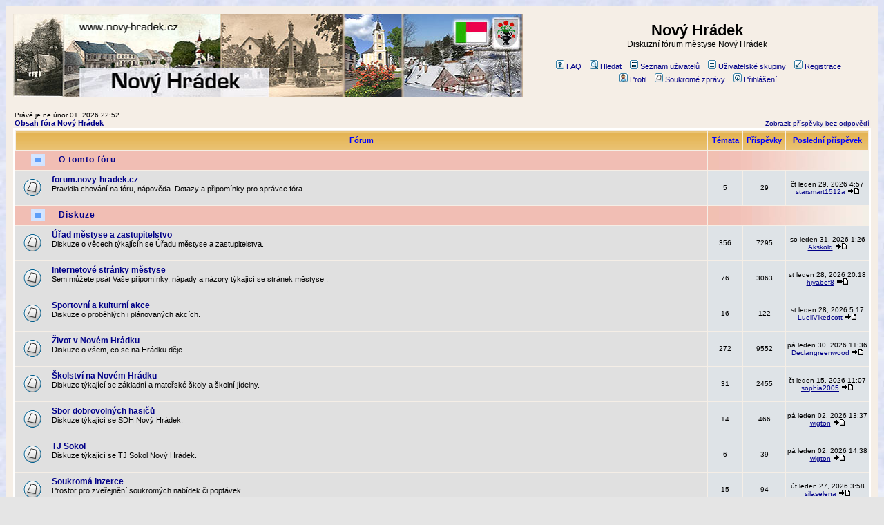

--- FILE ---
content_type: text/html
request_url: https://www.novy-hradek.cz/forum/index.php?sid=e347744b8546ee1b25bf73350015ebd0
body_size: 6123
content:
<!DOCTYPE HTML PUBLIC "-//W3C//DTD HTML 4.01 Transitional//EN">
<html dir="ltr">
<head>
<meta http-equiv="Content-Type" content="text/html; charset=Windows-1250">
<meta http-equiv="Content-Style-Type" content="text/css">

<link rel="top" href="./index.php?sid=7e001aed2c68cdf844e6bc1efd780233" title="Obsah fóra Nový Hrádek" >
<link rel="search" href="./search.php?sid=7e001aed2c68cdf844e6bc1efd780233" title="Hledat" >
<link rel="help" href="./faq.php?sid=7e001aed2c68cdf844e6bc1efd780233" title="FAQ" >
<link rel="author" href="./memberlist.php?sid=7e001aed2c68cdf844e6bc1efd780233" title="Seznam uživatelů" >

<title>Nový Hrádek :: Fórum</title>
<!-- link rel="stylesheet" href="templates/novy-hradek/novy-hradek.css" type="text/css" -->
<style type="text/css">
<!--
/*
  The original novy-hradek Theme for phpBB version 2+
  Created by subBlue design
  http://www.subBlue.com

  NOTE: These CSS definitions are stored within the main page body so that you can use the phpBB2
  theme administration centre. When you have finalised your style you could cut the final CSS code
  and place it in an external file, deleting this section to save bandwidth.
*/

/* General page style. The scroll bar colours only visible in IE5.5+ */
body {
	background-color: #e5e5e5;
	background-image: url('/grafika/pozadi/zima.jpg');

	}
/*	scrollbar-face-color: #f5d700;
/*	scrollbar-highlight-color: #f5eee6;
/*	scrollbar-shadow-color: #DEE3E7;
/*	scrollbar-3dlight-color: #D1D7DC;
/*	scrollbar-arrow-color:  #000088;
/*	scrollbar-track-color: #cccccc;
/*	scrollbar-darkshadow-color: #ffffff;*/


/* General font families for common tags */
font,th,td,p { font-family: Verdana, Arial, Helvetica, sans-serif }
a:link,a:active,a:visited { color : #000088; }
a:hover		{ text-decoration: underline; color : #ff0000; }
hr	{ height: 0px; border: solid #D1D7DC 0px; border-top-width: 1px;}

/* This is the border line & background colour round the entire page */
.bodyline	{ background-color: #f5eee6; border: 1px #ffffff solid; }

/* This is the outline round the main forum tables */
.forumline	{ background-color: #f5eee6; border: 2px #ffffff solid; }

/* Main table cell colours and backgrounds */
td.row1	{ background-color: #E0E0E0; }
td.row2	{ background-color: #DEE3E7; }
td.row3	{ background-color: #D1D7DC; }

/*
  This is for the table cell above the Topics, Post & Last posts on the index.php page
  By default this is the fading out gradiated silver background.
  However, you could replace this with a bitmap specific for each forum
*/
td.rowpic {
		background-color: #f5eee6;
		background-image: url(templates/novy-hradek/images/cellpic2nh.jpg);
		background-repeat: repeat-y;
}

/* Header cells - the blue and silver gradient backgrounds */
th	{
	color: #0000ff; font-size: 11px; font-weight : bold;
	background-color: #000088; height: 25px;
	background-image: url(templates/novy-hradek/images/cellpic3nh.gif);
}

td.cat,td.catHead,td.catSides,td.catLeft,td.catRight,td.catBottom {
			background-image: url(templates/novy-hradek/images/cellpic1nh.gif);
			background-color:#D1D7DC; border: #f1beb4; border-style: solid; height: 28px;
}

/*
  Setting additional nice inner borders for the main table cells.
  The names indicate which sides the border will be on.
  Don't worry if you don't understand this, just ignore it :-)
*/
td.cat,td.catHead,td.catBottom {
	height: 29px;
	border-width: 0px 0px 0px 0px;
}
th.thHead,th.thSides,th.thTop,th.thLeft,th.thRight,th.thBottom,th.thCornerL,th.thCornerR {
	font-weight: bold; border: #f5eee6; border-style: solid; height: 28px;
}
td.row3Right,td.spaceRow {
	background-color: #D1D7DC; border: #f1beb4; border-style: solid;
}

th.thHead,td.catHead { font-size: 12px; border-width: 1px 1px 0px 1px; }
th.thSides,td.catSides,td.spaceRow	 { border-width: 0px 1px 0px 1px; }
th.thRight,td.catRight,td.row3Right	 { border-width: 0px 1px 0px 0px; }
th.thLeft,td.catLeft	  { border-width: 0px 0px 0px 1px; }
th.thBottom,td.catBottom  { border-width: 0px 1px 1px 1px; }
th.thTop	 { border-width: 1px 0px 0px 0px; }
th.thCornerL { border-width: 1px 0px 0px 1px; }
th.thCornerR { border-width: 1px 1px 0px 0px; }

/* The largest text used in the index page title and toptic title etc. */
.maintitle	{
	font-weight: bold; font-size: 22px; font-family: "Trebuchet MS",Verdana, Arial, Helvetica, sans-serif;
	text-decoration: none; line-height : 120%; color : #000000;
}

/* General text */
.gen { font-size : 12px; }
.genmed { font-size : 11px; }
.gensmall { font-size : 10px; }
.gen,.genmed,.gensmall { color : #000000; }
a.gen,a.genmed,a.gensmall { color: #000088; text-decoration: none; }
a.gen:hover,a.genmed:hover,a.gensmall:hover	{ color: #ff0000; text-decoration: underline; }

/* The register, login, search etc links at the top of the page */
.mainmenu		{ font-size : 11px; color : #000000 }
a.mainmenu		{ text-decoration: none; color : #000088;  }
a.mainmenu:hover{ text-decoration: underline; color : #ff0000; }

/* Forum category titles */
.cattitle		{ font-weight: bold; font-size: 12px ; letter-spacing: 1px; color : #000088}
a.cattitle		{ text-decoration: none; color : #000088; }
a.cattitle:hover{ text-decoration: underline; }

/* Forum title: Text and link to the forums used in: index.php */
.forumlink		{ font-weight: bold; font-size: 12px; color : #000088; }
a.forumlink 	{ text-decoration: none; color : #000088; }
a.forumlink:hover{ text-decoration: underline; color : #ff0000; }

/* Used for the navigation text, (Page 1,2,3 etc) and the navigation bar when in a forum */
.nav			{ font-weight: bold; font-size: 11px; color : #000000;}
a.nav			{ text-decoration: none; color : #000088; }
a.nav:hover		{ text-decoration: underline; }

/* titles for the topics: could specify viewed link colour too */
.topictitle,h1,h2	{ font-weight: bold; font-size: 11px; color : #000000; }
a.topictitle:link   { text-decoration: none; color : #000088; }
a.topictitle:visited { text-decoration: none; color : #4444bb; }
a.topictitle:hover	{ text-decoration: underline; color : #ff0000; }

/* Name of poster in viewmsg.php and viewtopic.php and other places */
.name			{ font-size : 11px; color : #000000;}

/* Location, number of posts, post date etc */
.postdetails		{ font-size : 10px; color : #000000; }

/* The content of the posts (body of text) */
.postbody { font-size : 12px; line-height: 18px}
a.postlink:link	{ text-decoration: none; color : #000088 }
a.postlink:visited { text-decoration: none; color : #4444bb; }
a.postlink:hover { text-decoration: underline; color : #ff0000}

/* Quote & Code blocks */
.code {
	font-family: Courier, 'Courier New', sans-serif; font-size: 11px; color: #006600;
	background-color: #FAFAFA; border: #D1D7DC; border-style: solid;
	border-left-width: 1px; border-top-width: 1px; border-right-width: 1px; border-bottom-width: 1px
}

.quote {
	font-family: Verdana, Arial, Helvetica, sans-serif; font-size: 11px; color: #444444; line-height: 125%;
	background-color: #FAFAFA; border: #D1D7DC; border-style: solid;
	border-left-width: 1px; border-top-width: 1px; border-right-width: 1px; border-bottom-width: 1px
}

/* Copyright and bottom info */
.copyright		{ font-size: 10px; font-family: Verdana, Arial, Helvetica, sans-serif; color: #444444; letter-spacing: -1px;}
a.copyright		{ color: #444444; text-decoration: none;}
a.copyright:hover { color: #000000; text-decoration: underline;}

/* Form elements */
input,textarea, select {
	color : #000000;
	font: normal 11px Verdana, Arial, Helvetica, sans-serif;
	border-color : #000000;
}

/* The text input fields background colour */
input.post, textarea.post, select {
	background-color : #f5eee6;
}

input { text-indent : 2px; }

/* The buttons used for bbCode styling in message post */
input.button {
	background-color : #E0E0E0;
	color : #000000;
	font-size: 11px; font-family: Verdana, Arial, Helvetica, sans-serif;
}

/* The main submit button option */
input.mainoption {
	background-color : #FAFAFA;
	font-weight : bold;
}

/* None-bold submit button */
input.liteoption {
	background-color : #FAFAFA;
	font-weight : normal;
}

/* This is the line in the posting page which shows the rollover
  help line. This is actually a text box, but if set to be the same
  colour as the background no one will know ;)
*/
.helpline { background-color: #DEE3E7; border-style: none; }

/* Import the fancy styles for IE only (NS4.x doesn't use the @import function) */
@import url("templates/novy-hradek/formIE.css");
-->
</style>
</head>
<body bgcolor="#e5e5e5" text="#000000" link="#000088" vlink="#4444bb">

<a name="top"></a>

<table width="100%" cellspacing="0" cellpadding="10" border="0" align="center">
	<tr>
		<td class="bodyline"><table width="100%" cellspacing="0" cellpadding="0" border="0">
			<tr>
				<td><a href="http://www.novy-hradek.cz"><img src="templates/novy-hradek/images/nad_top.jpg" border="0" alt="www.novy-hradek.cz" vspace="1" ></a></td>
				<td align="center" width="100%" valign="middle"><span class="maintitle">Nový Hrádek</span><br ><span class="gen">Diskuzní fórum městyse Nový Hrádek<br >&nbsp; </span>
				<table cellspacing="0" cellpadding="2" border="0">
					<tr>
						<td align="center" valign="top" nowrap="nowrap"><span class="mainmenu">&nbsp;<a href="faq.php?sid=7e001aed2c68cdf844e6bc1efd780233" class="mainmenu"><img src="templates/novy-hradek/images/icon_mini_faq.gif" width="12" height="13" border="0" alt="FAQ" hspace="3" >FAQ</a>&nbsp; &nbsp;<a href="search.php?sid=7e001aed2c68cdf844e6bc1efd780233" class="mainmenu"><img src="templates/novy-hradek/images/icon_mini_search.gif" width="12" height="13" border="0" alt="Hledat" hspace="3" >Hledat</a>&nbsp; &nbsp;<a href="memberlist.php?sid=7e001aed2c68cdf844e6bc1efd780233" class="mainmenu"><img src="templates/novy-hradek/images/icon_mini_members.gif" width="12" height="13" border="0" alt="Seznam uživatelů" hspace="3" >Seznam uživatelů</a>&nbsp; &nbsp;<a href="groupcp.php?sid=7e001aed2c68cdf844e6bc1efd780233" class="mainmenu"><img src="templates/novy-hradek/images/icon_mini_groups.gif" width="12" height="13" border="0" alt="Uživatelské skupiny" hspace="3" >Uživatelské skupiny</a>&nbsp;
						&nbsp;<a href="profile.php?mode=register&amp;sid=7e001aed2c68cdf844e6bc1efd780233" class="mainmenu"><img src="templates/novy-hradek/images/icon_mini_register.gif" width="12" height="13" border="0" alt="Registrace" hspace="3" >Registrace</a>&nbsp;
						</span></td>
					</tr>
					<tr>
						<td height="25" align="center" valign="top" nowrap="nowrap"><span class="mainmenu">&nbsp;<a href="profile.php?mode=editprofile&amp;sid=7e001aed2c68cdf844e6bc1efd780233" class="mainmenu"><img src="templates/novy-hradek/images/icon_mini_profile.gif" width="12" height="13" border="0" alt="Profil" hspace="3" >Profil</a>&nbsp; &nbsp;<a href="privmsg.php?folder=inbox&amp;sid=7e001aed2c68cdf844e6bc1efd780233" class="mainmenu"><img src="templates/novy-hradek/images/icon_mini_message.gif" width="12" height="13" border="0" alt="Soukromé zprávy" hspace="3" >Soukromé zprávy</a>&nbsp; &nbsp;<a href="login.php?sid=7e001aed2c68cdf844e6bc1efd780233" class="mainmenu"><img src="templates/novy-hradek/images/icon_mini_login.gif" width="12" height="13" border="0" alt="Přihlášení" hspace="3" >Přihlášení</a>&nbsp;</span></td>
					</tr>
				</table></td>
			</tr>
		</table>

		<br >

<table width="100%" cellspacing="0" cellpadding="2" border="0" align="center">
  <tr>
	<td align="left" valign="bottom"><span class="gensmall">
	Právě je ne únor 01, 2026 22:52<br ></span><span class="nav"><a href="index.php?sid=7e001aed2c68cdf844e6bc1efd780233" class="nav">Obsah fóra Nový Hrádek</a></span></td>
	<td align="right" valign="bottom" class="gensmall">
		<a href="search.php?search_id=unanswered&amp;sid=7e001aed2c68cdf844e6bc1efd780233" class="gensmall">Zobrazit příspěvky bez odpovědí</a></td>
  </tr>
</table>

<table width="100%" cellpadding="2" cellspacing="1" border="0" class="forumline">
  <tr>
	<th colspan="2" class="thCornerL" height="25" nowrap="nowrap">&nbsp;Fórum&nbsp;</th>
	<th width="50" class="thTop" nowrap="nowrap">&nbsp;Témata&nbsp;</th>
	<th width="50" class="thTop" nowrap="nowrap">&nbsp;Příspěvky&nbsp;</th>
	<th class="thCornerR" nowrap="nowrap">&nbsp;Poslední příspěvek&nbsp;</th>
  </tr>
  <tr>
	<td class="catLeft" colspan="2" height="28"><span class="cattitle"><img  style="vertical-align:middle" alt="odrážka" src="templates/novy-hradek/images/odr.gif" hspace="20"><a href="index.php?c=3&amp;sid=7e001aed2c68cdf844e6bc1efd780233" class="cattitle">O tomto fóru</a></span></td>
	<td class="rowpic" colspan="3" align="right">&nbsp;</td>
  </tr>
  <tr>
	<td class="row1" align="center" valign="middle" height="50"><img src="templates/novy-hradek/images/folder_big.gif" width="46" height="25" alt="Žádné nové příspěvky" title="Žádné nové příspěvky" ></td>
	<td class="row1" width="100%" height="50"><span class="forumlink"> <a href="viewforum.php?f=6&amp;sid=7e001aed2c68cdf844e6bc1efd780233" class="forumlink">forum.novy-hradek.cz</a><br >
	  </span> <span class="genmed">Pravidla chování na fóru, nápověda. Dotazy a připomínky pro správce fóra.<br >
	  </span><span class="gensmall">&nbsp; &nbsp;</span></td>
	<td class="row2" align="center" valign="middle" height="50"><span class="gensmall">5</span></td>
	<td class="row2" align="center" valign="middle" height="50"><span class="gensmall">29</span></td>
	<td class="row2" align="center" valign="middle" height="50" nowrap="nowrap"> <span class="gensmall">čt leden 29, 2026 4:57<br ><a href="profile.php?mode=viewprofile&amp;u=740&amp;sid=7e001aed2c68cdf844e6bc1efd780233">starsmart1512a</a> <a href="viewtopic.php?p=46631&amp;sid=7e001aed2c68cdf844e6bc1efd780233#46631"><img src="templates/novy-hradek/images/icon_latest_reply.gif" border="0" alt="Zobrazit poslední příspěvek" title="Zobrazit poslední příspěvek" ></a></span></td>
  </tr>
  <tr>
	<td class="catLeft" colspan="2" height="28"><span class="cattitle"><img  style="vertical-align:middle" alt="odrážka" src="templates/novy-hradek/images/odr.gif" hspace="20"><a href="index.php?c=1&amp;sid=7e001aed2c68cdf844e6bc1efd780233" class="cattitle">Diskuze</a></span></td>
	<td class="rowpic" colspan="3" align="right">&nbsp;</td>
  </tr>
  <tr>
	<td class="row1" align="center" valign="middle" height="50"><img src="templates/novy-hradek/images/folder_big.gif" width="46" height="25" alt="Žádné nové příspěvky" title="Žádné nové příspěvky" ></td>
	<td class="row1" width="100%" height="50"><span class="forumlink"> <a href="viewforum.php?f=7&amp;sid=7e001aed2c68cdf844e6bc1efd780233" class="forumlink">Úřad městyse a zastupitelstvo</a><br >
	  </span> <span class="genmed">Diskuze o věcech týkajícíh se Úřadu městyse a zastupitelstva.<br >
	  </span><span class="gensmall">&nbsp; &nbsp;</span></td>
	<td class="row2" align="center" valign="middle" height="50"><span class="gensmall">356</span></td>
	<td class="row2" align="center" valign="middle" height="50"><span class="gensmall">7295</span></td>
	<td class="row2" align="center" valign="middle" height="50" nowrap="nowrap"> <span class="gensmall">so leden 31, 2026 1:26<br ><a href="profile.php?mode=viewprofile&amp;u=463&amp;sid=7e001aed2c68cdf844e6bc1efd780233">Akskold</a> <a href="viewtopic.php?p=46643&amp;sid=7e001aed2c68cdf844e6bc1efd780233#46643"><img src="templates/novy-hradek/images/icon_latest_reply.gif" border="0" alt="Zobrazit poslední příspěvek" title="Zobrazit poslední příspěvek" ></a></span></td>
  </tr>
  <tr>
	<td class="row1" align="center" valign="middle" height="50"><img src="templates/novy-hradek/images/folder_big.gif" width="46" height="25" alt="Žádné nové příspěvky" title="Žádné nové příspěvky" ></td>
	<td class="row1" width="100%" height="50"><span class="forumlink"> <a href="viewforum.php?f=4&amp;sid=7e001aed2c68cdf844e6bc1efd780233" class="forumlink">Internetové stránky městyse</a><br >
	  </span> <span class="genmed">Sem můžete psát Vaše připomínky, nápady a názory týkající se stránek městyse .<br >
	  </span><span class="gensmall">&nbsp; &nbsp;</span></td>
	<td class="row2" align="center" valign="middle" height="50"><span class="gensmall">76</span></td>
	<td class="row2" align="center" valign="middle" height="50"><span class="gensmall">3063</span></td>
	<td class="row2" align="center" valign="middle" height="50" nowrap="nowrap"> <span class="gensmall">st leden 28, 2026 20:18<br ><a href="profile.php?mode=viewprofile&amp;u=748&amp;sid=7e001aed2c68cdf844e6bc1efd780233">hiyabef8</a> <a href="viewtopic.php?p=46630&amp;sid=7e001aed2c68cdf844e6bc1efd780233#46630"><img src="templates/novy-hradek/images/icon_latest_reply.gif" border="0" alt="Zobrazit poslední příspěvek" title="Zobrazit poslední příspěvek" ></a></span></td>
  </tr>
  <tr>
	<td class="row1" align="center" valign="middle" height="50"><img src="templates/novy-hradek/images/folder_big.gif" width="46" height="25" alt="Žádné nové příspěvky" title="Žádné nové příspěvky" ></td>
	<td class="row1" width="100%" height="50"><span class="forumlink"> <a href="viewforum.php?f=5&amp;sid=7e001aed2c68cdf844e6bc1efd780233" class="forumlink">Sportovní a kulturní akce</a><br >
	  </span> <span class="genmed">Diskuze o proběhlých i plánovaných akcích.<br >
	  </span><span class="gensmall">&nbsp; &nbsp;</span></td>
	<td class="row2" align="center" valign="middle" height="50"><span class="gensmall">16</span></td>
	<td class="row2" align="center" valign="middle" height="50"><span class="gensmall">122</span></td>
	<td class="row2" align="center" valign="middle" height="50" nowrap="nowrap"> <span class="gensmall">st leden 28, 2026 5:17<br ><a href="profile.php?mode=viewprofile&amp;u=745&amp;sid=7e001aed2c68cdf844e6bc1efd780233">LuellVikedcott</a> <a href="viewtopic.php?p=46620&amp;sid=7e001aed2c68cdf844e6bc1efd780233#46620"><img src="templates/novy-hradek/images/icon_latest_reply.gif" border="0" alt="Zobrazit poslední příspěvek" title="Zobrazit poslední příspěvek" ></a></span></td>
  </tr>
  <tr>
	<td class="row1" align="center" valign="middle" height="50"><img src="templates/novy-hradek/images/folder_big.gif" width="46" height="25" alt="Žádné nové příspěvky" title="Žádné nové příspěvky" ></td>
	<td class="row1" width="100%" height="50"><span class="forumlink"> <a href="viewforum.php?f=8&amp;sid=7e001aed2c68cdf844e6bc1efd780233" class="forumlink">Život v Novém Hrádku</a><br >
	  </span> <span class="genmed">Diskuze o všem, co se na Hrádku děje.<br >
	  </span><span class="gensmall">&nbsp; &nbsp;</span></td>
	<td class="row2" align="center" valign="middle" height="50"><span class="gensmall">272</span></td>
	<td class="row2" align="center" valign="middle" height="50"><span class="gensmall">9552</span></td>
	<td class="row2" align="center" valign="middle" height="50" nowrap="nowrap"> <span class="gensmall">pá leden 30, 2026 11:36<br ><a href="profile.php?mode=viewprofile&amp;u=749&amp;sid=7e001aed2c68cdf844e6bc1efd780233">Declangreenwood</a> <a href="viewtopic.php?p=46636&amp;sid=7e001aed2c68cdf844e6bc1efd780233#46636"><img src="templates/novy-hradek/images/icon_latest_reply.gif" border="0" alt="Zobrazit poslední příspěvek" title="Zobrazit poslední příspěvek" ></a></span></td>
  </tr>
  <tr>
	<td class="row1" align="center" valign="middle" height="50"><img src="templates/novy-hradek/images/folder_big.gif" width="46" height="25" alt="Žádné nové příspěvky" title="Žádné nové příspěvky" ></td>
	<td class="row1" width="100%" height="50"><span class="forumlink"> <a href="viewforum.php?f=11&amp;sid=7e001aed2c68cdf844e6bc1efd780233" class="forumlink">Školství na Novém Hrádku</a><br >
	  </span> <span class="genmed">Diskuze týkající se základní a mateřské školy a školní jídelny.<br >
	  </span><span class="gensmall">&nbsp; &nbsp;</span></td>
	<td class="row2" align="center" valign="middle" height="50"><span class="gensmall">31</span></td>
	<td class="row2" align="center" valign="middle" height="50"><span class="gensmall">2455</span></td>
	<td class="row2" align="center" valign="middle" height="50" nowrap="nowrap"> <span class="gensmall">čt leden 15, 2026 11:07<br ><a href="profile.php?mode=viewprofile&amp;u=561&amp;sid=7e001aed2c68cdf844e6bc1efd780233">sophia2005</a> <a href="viewtopic.php?p=46554&amp;sid=7e001aed2c68cdf844e6bc1efd780233#46554"><img src="templates/novy-hradek/images/icon_latest_reply.gif" border="0" alt="Zobrazit poslední příspěvek" title="Zobrazit poslední příspěvek" ></a></span></td>
  </tr>
  <tr>
	<td class="row1" align="center" valign="middle" height="50"><img src="templates/novy-hradek/images/folder_big.gif" width="46" height="25" alt="Žádné nové příspěvky" title="Žádné nové příspěvky" ></td>
	<td class="row1" width="100%" height="50"><span class="forumlink"> <a href="viewforum.php?f=9&amp;sid=7e001aed2c68cdf844e6bc1efd780233" class="forumlink">Sbor dobrovolných hasičů</a><br >
	  </span> <span class="genmed">Diskuze týkající se SDH Nový Hrádek.<br >
	  </span><span class="gensmall">&nbsp; &nbsp;</span></td>
	<td class="row2" align="center" valign="middle" height="50"><span class="gensmall">14</span></td>
	<td class="row2" align="center" valign="middle" height="50"><span class="gensmall">466</span></td>
	<td class="row2" align="center" valign="middle" height="50" nowrap="nowrap"> <span class="gensmall">pá leden 02, 2026 13:37<br ><a href="profile.php?mode=viewprofile&amp;u=89&amp;sid=7e001aed2c68cdf844e6bc1efd780233">wigton</a> <a href="viewtopic.php?p=46444&amp;sid=7e001aed2c68cdf844e6bc1efd780233#46444"><img src="templates/novy-hradek/images/icon_latest_reply.gif" border="0" alt="Zobrazit poslední příspěvek" title="Zobrazit poslední příspěvek" ></a></span></td>
  </tr>
  <tr>
	<td class="row1" align="center" valign="middle" height="50"><img src="templates/novy-hradek/images/folder_big.gif" width="46" height="25" alt="Žádné nové příspěvky" title="Žádné nové příspěvky" ></td>
	<td class="row1" width="100%" height="50"><span class="forumlink"> <a href="viewforum.php?f=10&amp;sid=7e001aed2c68cdf844e6bc1efd780233" class="forumlink">TJ Sokol</a><br >
	  </span> <span class="genmed">Diskuze týkající se TJ Sokol Nový Hrádek.<br >
	  </span><span class="gensmall">&nbsp; &nbsp;</span></td>
	<td class="row2" align="center" valign="middle" height="50"><span class="gensmall">6</span></td>
	<td class="row2" align="center" valign="middle" height="50"><span class="gensmall">39</span></td>
	<td class="row2" align="center" valign="middle" height="50" nowrap="nowrap"> <span class="gensmall">pá leden 02, 2026 14:38<br ><a href="profile.php?mode=viewprofile&amp;u=89&amp;sid=7e001aed2c68cdf844e6bc1efd780233">wigton</a> <a href="viewtopic.php?p=46487&amp;sid=7e001aed2c68cdf844e6bc1efd780233#46487"><img src="templates/novy-hradek/images/icon_latest_reply.gif" border="0" alt="Zobrazit poslední příspěvek" title="Zobrazit poslední příspěvek" ></a></span></td>
  </tr>
  <tr>
	<td class="row1" align="center" valign="middle" height="50"><img src="templates/novy-hradek/images/folder_big.gif" width="46" height="25" alt="Žádné nové příspěvky" title="Žádné nové příspěvky" ></td>
	<td class="row1" width="100%" height="50"><span class="forumlink"> <a href="viewforum.php?f=12&amp;sid=7e001aed2c68cdf844e6bc1efd780233" class="forumlink">Soukromá inzerce</a><br >
	  </span> <span class="genmed">Prostor pro zveřejnění soukromých nabídek či poptávek.<br >
	  </span><span class="gensmall">&nbsp; &nbsp;</span></td>
	<td class="row2" align="center" valign="middle" height="50"><span class="gensmall">15</span></td>
	<td class="row2" align="center" valign="middle" height="50"><span class="gensmall">94</span></td>
	<td class="row2" align="center" valign="middle" height="50" nowrap="nowrap"> <span class="gensmall">út leden 27, 2026 3:58<br ><a href="profile.php?mode=viewprofile&amp;u=742&amp;sid=7e001aed2c68cdf844e6bc1efd780233">silaselena</a> <a href="viewtopic.php?p=46607&amp;sid=7e001aed2c68cdf844e6bc1efd780233#46607"><img src="templates/novy-hradek/images/icon_latest_reply.gif" border="0" alt="Zobrazit poslední příspěvek" title="Zobrazit poslední příspěvek" ></a></span></td>
  </tr>
  <tr>
	<td class="row1" align="center" valign="middle" height="50"><img src="templates/novy-hradek/images/folder_big.gif" width="46" height="25" alt="Žádné nové příspěvky" title="Žádné nové příspěvky" ></td>
	<td class="row1" width="100%" height="50"><span class="forumlink"> <a href="viewforum.php?f=3&amp;sid=7e001aed2c68cdf844e6bc1efd780233" class="forumlink">Všeobecná diskuze</a><br >
	  </span> <span class="genmed">Zde můžete diskutovat o všem, co se jinam nehodí.<br >
	  </span><span class="gensmall">&nbsp; &nbsp;</span></td>
	<td class="row2" align="center" valign="middle" height="50"><span class="gensmall">245</span></td>
	<td class="row2" align="center" valign="middle" height="50"><span class="gensmall">9491</span></td>
	<td class="row2" align="center" valign="middle" height="50" nowrap="nowrap"> <span class="gensmall">pá leden 30, 2026 12:47<br ><a href="profile.php?mode=viewprofile&amp;u=714&amp;sid=7e001aed2c68cdf844e6bc1efd780233">George</a> <a href="viewtopic.php?p=46637&amp;sid=7e001aed2c68cdf844e6bc1efd780233#46637"><img src="templates/novy-hradek/images/icon_latest_reply.gif" border="0" alt="Zobrazit poslední příspěvek" title="Zobrazit poslední příspěvek" ></a></span></td>
  </tr>
  <tr>
	<td class="row1" align="center" valign="middle" height="50"><img src="templates/novy-hradek/images/folder_big.gif" width="46" height="25" alt="Žádné nové příspěvky" title="Žádné nové příspěvky" ></td>
	<td class="row1" width="100%" height="50"><span class="forumlink"> <a href="viewforum.php?f=1&amp;sid=7e001aed2c68cdf844e6bc1efd780233" class="forumlink">Zkušební fórum</a><br >
	  </span> <span class="genmed">V tomto fóru si můžete vyzkoušet zakládání nových témat, odpovídat na ně, atd.<br >
	  </span><span class="gensmall">&nbsp; &nbsp;</span></td>
	<td class="row2" align="center" valign="middle" height="50"><span class="gensmall">9</span></td>
	<td class="row2" align="center" valign="middle" height="50"><span class="gensmall">22</span></td>
	<td class="row2" align="center" valign="middle" height="50" nowrap="nowrap"> <span class="gensmall">so leden 31, 2026 10:00<br ><a href="profile.php?mode=viewprofile&amp;u=750&amp;sid=7e001aed2c68cdf844e6bc1efd780233">serpetskiyvaleriy</a> <a href="viewtopic.php?p=46644&amp;sid=7e001aed2c68cdf844e6bc1efd780233#46644"><img src="templates/novy-hradek/images/icon_latest_reply.gif" border="0" alt="Zobrazit poslední příspěvek" title="Zobrazit poslední příspěvek" ></a></span></td>
  </tr>
  <tr>
	<td class="catLeft" colspan="2" height="28"><span class="cattitle"><img  style="vertical-align:middle" alt="odrážka" src="templates/novy-hradek/images/odr.gif" hspace="20"><a href="index.php?c=2&amp;sid=7e001aed2c68cdf844e6bc1efd780233" class="cattitle">Fotogalerie</a></span></td>
	<td class="rowpic" colspan="3" align="right">&nbsp;</td>
  </tr>
  <tr>
	<td class="row1" align="center" valign="middle" height="50"><img src="templates/novy-hradek/images/folder_big.gif" width="46" height="25" alt="Žádné nové příspěvky" title="Žádné nové příspěvky" ></td>
	<td class="row1" width="100%" height="50"><span class="forumlink"> <a href="viewforum.php?f=2&amp;sid=7e001aed2c68cdf844e6bc1efd780233" class="forumlink">Veřejná fotogalerie</a><br >
	  </span> <span class="genmed">Diskuze k vystaveným fotografiím. Možnost vložení dalších.<br >
	  </span><span class="gensmall">&nbsp; &nbsp;</span></td>
	<td class="row2" align="center" valign="middle" height="50"><span class="gensmall">40</span></td>
	<td class="row2" align="center" valign="middle" height="50"><span class="gensmall">3714</span></td>
	<td class="row2" align="center" valign="middle" height="50" nowrap="nowrap"> <span class="gensmall">pá leden 02, 2026 14:34<br ><a href="profile.php?mode=viewprofile&amp;u=89&amp;sid=7e001aed2c68cdf844e6bc1efd780233">wigton</a> <a href="viewtopic.php?p=46486&amp;sid=7e001aed2c68cdf844e6bc1efd780233#46486"><img src="templates/novy-hradek/images/icon_latest_reply.gif" border="0" alt="Zobrazit poslední příspěvek" title="Zobrazit poslední příspěvek" ></a></span></td>
  </tr>
</table>

<table width="100%" cellspacing="0" border="0" align="center" cellpadding="2">
  <tr>
 	<td align="left">
 	</td>
	<td align="right"><span class="gensmall">Časy uváděny v GMT + 1 hodina</span></td>
  </tr>
</table>

<table width="100%" cellpadding="3" cellspacing="1" border="0" class="forumline">
  <tr>
	<td class="catHead" colspan="2" height="28"><span class="cattitle"><img style="vertical-align:middle" src="templates/novy-hradek/images/odr.gif" hspace="20" alt="odrážka"><a href="viewonline.php?sid=7e001aed2c68cdf844e6bc1efd780233" class="cattitle">Kdo je přítomen</a></span></td>
  </tr>
  <tr>
	<td class="row1" align="center" valign="middle" rowspan="2"><img src="templates/novy-hradek/images/whosonline.gif" alt="Kdo je přítomen" ></td>
	<td class="row1" align="left" width="100%"><span class="gensmall">Uživatelé zaslali celkem <b>36342</b> příspěvků.<br >Je zde <b>715</b> registrovaných uživatelů.<br >Nejnovějším registrovaným uživatelem je <b><a href="profile.php?mode=viewprofile&amp;u=750&amp;sid=7e001aed2c68cdf844e6bc1efd780233">serpetskiyvaleriy</a></b>.</span>
	</td>
  </tr>
  <tr>
	<td class="row1" align="left"><span class="gensmall">Celkem je zde přítomno <b>76</b> uživatelů: 0 registrovaných, 0 skrytých a 76 anonymních. &nbsp; [ <span style="color:#0000ff">administrátoři</span> ] &nbsp; [ <span style="color:#006600">moderátoři</span> ]<br >Nejvíce zde bylo současně přítomno <b>884</b> uživatelů dne po červenec 28, 2025 4:50.<br >Registrovaní uživatelé: nikdo není přítomen</span></td>
  </tr>
</table>

<table width="100%" cellpadding="1" cellspacing="1" border="0">
<tr>
	<td align="left" valign="top"><span class="gensmall">Tato data jsou založena na aktivitě uživatelů během posledních 5 minut.</span></td>
</tr>
</table>

<form method="post" action="login.php?sid=7e001aed2c68cdf844e6bc1efd780233">
  <table width="100%" cellpadding="3" cellspacing="1" border="0" class="forumline">
	<tr>
	  <td class="catHead" height="28"><img style="vertical-align:middle" src="templates/novy-hradek/images/odr.gif" hspace="20" alt="odrážka"><a name="login"></a><span class="cattitle">Přihlášení</span></td>
	</tr>
	<tr>
	  <td class="row1" align="center" valign="middle" height="28"><span class="gensmall">Uživatel:
		<input class="post" type="text" name="username" size="10" >
		&nbsp;&nbsp;&nbsp;Heslo:
		<input class="post" type="password" name="password" size="10" maxlength="32" >
		&nbsp;&nbsp; &nbsp;&nbsp;Přihlásit automaticky při příští návštěvě
		<input class="text" type="checkbox" name="autologin" >
		&nbsp;&nbsp;&nbsp;
		<input type="submit" class="mainoption" name="login" value="Přihlášení" >
		</span> </td>
	</tr>
  </table>
</form>

<br clear="all" >

<table cellspacing="3" border="0" align="center" cellpadding="0">
  <tr>
	<td width="20" align="center"><img src="templates/novy-hradek/images/folder_new_big.gif" alt="Nové příspěvky"></td>
	<td><span class="gensmall">Nové příspěvky</span></td>
	<td>&nbsp;&nbsp;</td>
	<td width="20" align="center"><img src="templates/novy-hradek/images/folder_big.gif" alt="Žádné nové příspěvky" ></td>
	<td><span class="gensmall">Žádné nové příspěvky</span></td>
	<td>&nbsp;&nbsp;</td>
	<td width="20" align="center"><img src="templates/novy-hradek/images/folder_locked_big.gif" alt="Fórum je zamknuto" ></td>
	<td><span class="gensmall">Fórum je zamknuto</span></td>
  </tr>
</table>


<div align="center"><span class="copyright"><br ><br >
<!--
	We request you retain the full copyright notice below including the link to www.phpbb.com.
	This not only gives respect to the large amount of time given freely by the developers
	but also helps build interest, traffic and use of phpBB 2.0. If you cannot (for good
	reason) retain the full copyright we request you at least leave in place the
	Powered by phpBB line, with phpBB linked to www.phpbb.com. If you refuse
	to include even this then support on our forums may be affected.

	The phpBB Group : 2002
// -->
Powered by <a href="http://www.phpbb.com/" target="phpbb" class="copyright">phpBB</a> &copy; 2001, 2005 phpBB Group<br >Český překlad <a href="http://www.phpbbcz.com" target="_blank">phpBB Czech - www.phpbbcz.com</a></span></div>
		</td>
	</tr>
</table>

</body>
</html>

